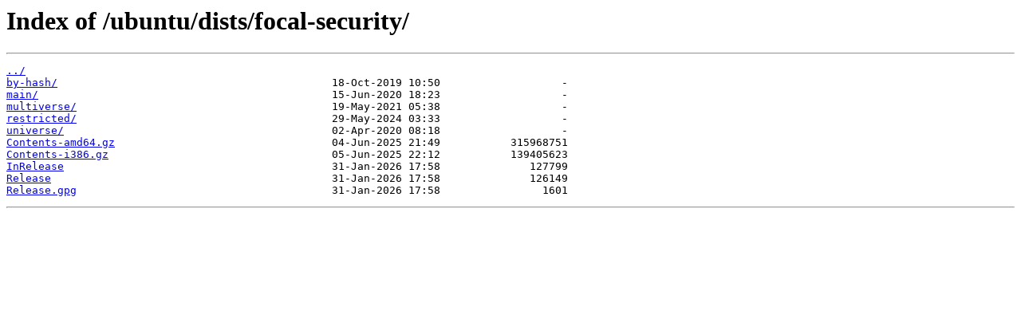

--- FILE ---
content_type: text/html
request_url: https://apt-origin.pop-os.org/ubuntu/dists/focal-security/
body_size: 420
content:
<html>
<head><title>Index of /ubuntu/dists/focal-security/</title></head>
<body>
<h1>Index of /ubuntu/dists/focal-security/</h1><hr><pre><a href="../">../</a>
<a href="by-hash/">by-hash/</a>                                           18-Oct-2019 10:50                   -
<a href="main/">main/</a>                                              15-Jun-2020 18:23                   -
<a href="multiverse/">multiverse/</a>                                        19-May-2021 05:38                   -
<a href="restricted/">restricted/</a>                                        29-May-2024 03:33                   -
<a href="universe/">universe/</a>                                          02-Apr-2020 08:18                   -
<a href="Contents-amd64.gz">Contents-amd64.gz</a>                                  04-Jun-2025 21:49           315968751
<a href="Contents-i386.gz">Contents-i386.gz</a>                                   05-Jun-2025 22:12           139405623
<a href="InRelease">InRelease</a>                                          31-Jan-2026 17:58              127799
<a href="Release">Release</a>                                            31-Jan-2026 17:58              126149
<a href="Release.gpg">Release.gpg</a>                                        31-Jan-2026 17:58                1601
</pre><hr></body>
</html>
